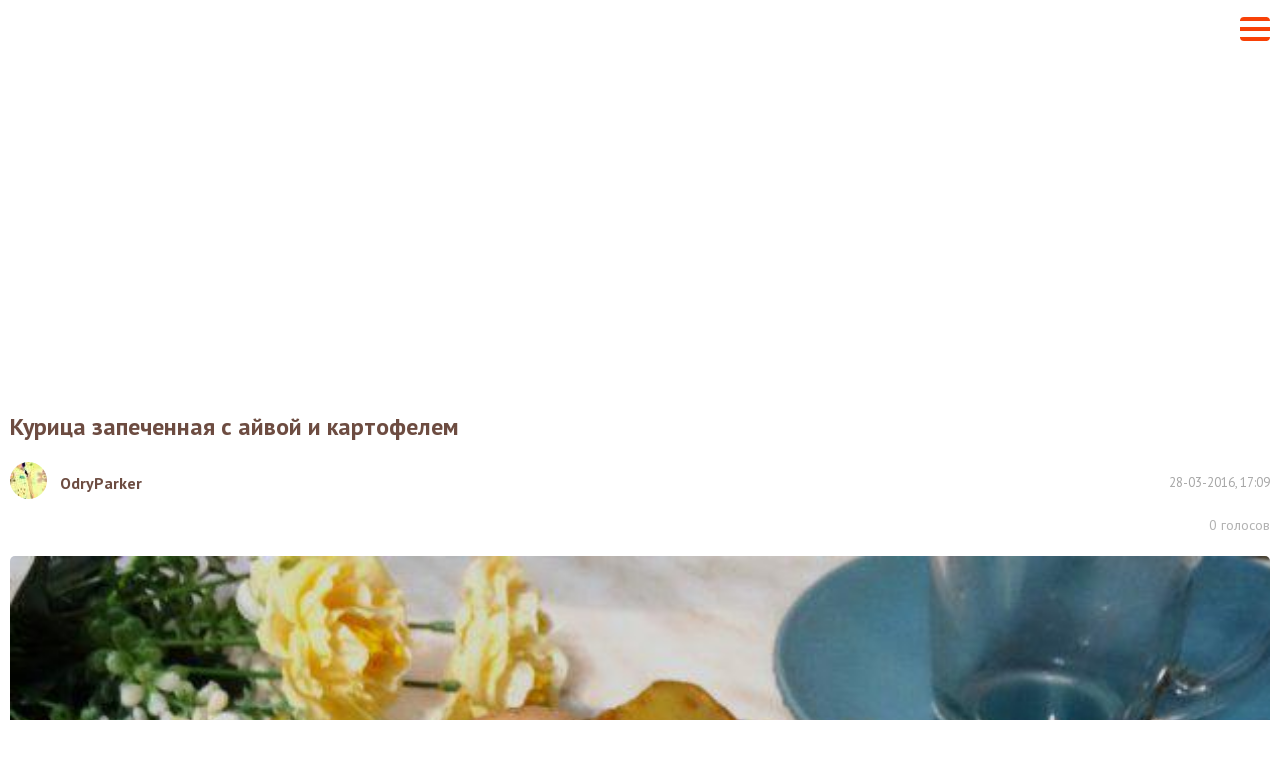

--- FILE ---
content_type: text/html; charset=utf-8
request_url: https://vpuzo.com/recepty-vtoryh-blyud/blyuda-iz-kuricy/kurica-zapechennaya/35495-kurica-zapechennaya-s-ayvoy-i-kartofelem.amp.html
body_size: 11211
content:
<!doctype html>
<html amp lang="ru">

<head>
    <meta charset="utf-8">
    <script async src="https://cdn.ampproject.org/v0.js"></script>
    <script async custom-element="amp-sidebar" src="https://cdn.ampproject.org/v0/amp-sidebar-0.1.js"></script>
    <script async custom-element="amp-carousel" src="https://cdn.ampproject.org/v0/amp-carousel-0.1.js"></script>
    <script async custom-element="amp-social-share" src="https://cdn.ampproject.org/v0/amp-social-share-0.1.js"></script>
    <script async custom-element="amp-ad" src="https://cdn.ampproject.org/v0/amp-ad-0.1.js"></script>
    <script async custom-element="amp-analytics" src="https://cdn.ampproject.org/v0/amp-analytics-0.1.js"></script>
    <meta name="viewport" content="width=device-width,minimum-scale=1,initial-scale=1">
    <style amp-boilerplate>
        body

        {-webkit-animation:-amp-start 8s steps(1,end) 0s 1 normal both;-moz-animation:-amp-start 8s steps(1,end) 0s 1 normal both;-ms-animation:-amp-start 8s steps(1,end) 0s 1 normal both;animation:-amp-start 8s steps(1,end) 0s 1 normal both}
        @-webkit-keyframes -amp-start

        {from{visibility:hidden}to{visibility:visible}}
        @-moz-keyframes -amp-start

        {from{visibility:hidden}to{visibility:visible}}
        @-ms-keyframes -amp-start

        {from{visibility:hidden}to{visibility:visible}}
        @-o-keyframes -amp-start

        {from{visibility:hidden}to{visibility:visible}}
        @keyframes -amp-start

        {from{visibility:hidden}to{visibility:visible}}
    </style>
    <noscript>
        <style amp-boilerplate>
            body

            {-webkit-animation:none;-moz-animation:none;-ms-animation:none;animation:none}
        </style>
    </noscript>
    <meta http-equiv="Content-Type" content="text/html; charset=utf-8" />
<title>Курица запеченная с айвой и картофелем - рецепты с фото на vpuzo.com</title>
<meta name="description" content="Запеченная курица целиком - всегда вкусный обед или ужин. Чтобы не терять времени на приготовление гарнира, можно добавить к курице картофель и запекать все вместе. А чтобы вкус блюда получи" />
<link rel="search" type="application/opensearchdescription+xml" href="https://vpuzo.com/engine/opensearch.php" title="Рецепты блюд с пошаговыми фото. Кулинарные рецепты — Vpuzo.com" />
<link rel="alternate" type="application/rss+xml" title="Рецепты блюд с пошаговыми фото. Кулинарные рецепты — Vpuzo.com" href="https://vpuzo.com/rss.xml" />
<link rel="canonical" href="https://vpuzo.com/recepty-vtoryh-blyud/blyuda-iz-kuricy/kurica-zapechennaya/35495-kurica-zapechennaya-s-ayvoy-i-kartofelem.html">
    <link rel="apple-touch-icon" sizes="57x57" href="/templates/vpuzo_resp/favicon/apple-icon-57x57.png">
    <link rel="apple-touch-icon" sizes="60x60" href="/templates/vpuzo_resp/favicon/apple-icon-60x60.png">
    <link rel="apple-touch-icon" sizes="72x72" href="/templates/vpuzo_resp/favicon/apple-icon-72x72.png">
    <link rel="apple-touch-icon" sizes="76x76" href="/templates/vpuzo_resp/favicon/apple-icon-76x76.png">
    <link rel="apple-touch-icon" sizes="114x114" href="/templates/vpuzo_resp/favicon/apple-icon-114x114.png">
    <link rel="apple-touch-icon" sizes="120x120" href="/templates/vpuzo_resp/favicon/apple-icon-120x120.png">
    <link rel="apple-touch-icon" sizes="144x144" href="/templates/vpuzo_resp/favicon/apple-icon-144x144.png">
    <link rel="apple-touch-icon" sizes="152x152" href="/templates/vpuzo_resp/favicon/apple-icon-152x152.png">
    <link rel="apple-touch-icon" sizes="180x180" href="/templates/vpuzo_resp/favicon/apple-icon-180x180.png">
    <link rel="icon" type="image/png" sizes="192x192" href="/templates/vpuzo_resp/favicon/android-icon-192x192.png">
    <link rel="icon" type="image/png" sizes="32x32" href="/templates/vpuzo_resp/favicon/favicon-32x32.png">
    <link rel="icon" type="image/png" sizes="96x96" href="/templates/vpuzo_resp/favicon/favicon-96x96.png">
    <link rel="icon" type="image/png" sizes="16x16" href="/templates/vpuzo_resp/favicon/favicon-16x16.png">
    <link rel="manifest" href="/templates/vpuzo_resp/favicon/manifest.json">
    <meta name="msapplication-TileColor" content="#ffffff">
    <meta name="msapplication-TileImage" content="favicon/ms-icon-144x144.png">
    <meta name="theme-color" content="#ffffff">

    <style amp-custom>
        body {
            font-size: 16px;
            line-height: 22px;
            min-width: 320px;
            font-family: 'PT Sans', 'Arial', 'Helvetica', 'Nimbus Sans L', sans-serif;
            color: #424242;
            padding-top: 57px;
            background: #FFF;
        }

        img {
            border: 0;
            max-width: 100%;
        }

        form,
        fieldset {
            margin: 0;
            padding: 0;
            border: 0 none;
        }

        a {
            outline: 0;
            color: #424242;
            text-decoration: none;
        }

        p {
            margin: 0 0 18px 0;
        }

        h1 {
            font-size: 24px;
            line-height: 30px;
            margin: 0 0 20px 0;
            font-weight: bold;
            color: #6D4C41;
        }

        .center {
            text-align: center;
        }

        .block {
            margin-bottom: 30px;
        }

        .block:last-child {
            margin-bottom: 0;
        }

        header {
            padding: 10px;
            position: fixed;
            width: 100%;
            left: 0;
            top: 0;
            z-index: 200;
            background: #FFF;
            height: 57px;
            -webkit-box-sizing: border-box;
            -moz-box-sizing: border-box;
            box-sizing: border-box;
            display: -webkit-box;
            display: -webkit-flex;
            display: -moz-box;
            display: -ms-flexbox;
            display: flex;
            -webkit-box-align: center;
            -webkit-align-items: center;
            -moz-box-align: center;
            -ms-flex-align: center;
            align-items: center;
            -webkit-box-pack: justify;
            -webkit-justify-content: space-between;
            -moz-box-pack: justify;
            -ms-flex-pack: justify;
            justify-content: space-between;
        }

        .hamburger {
            -webkit-box-flex: 0;
            -webkit-flex: 0 0 auto;
            -moz-box-flex: 0;
            -ms-flex: 0 0 auto;
            flex: 0 0 auto;
            width: 30px;
            height: 4px;
            background: #F84107;
            margin: 0;
            padding: 0;
            outline: 0;
            cursor: pointer;
            border: 0;
            -webkit-border-radius: 0;
            -webkit-appearance: none;
            display: block;
            position: relative;
        }

        .hamburger:after {
            border-bottom: 4px solid #F84107;
            bottom: -10px;
            -webkit-border-radius: 0 0 4px 4px;
            -moz-border-radius: 0 0 4px 4px;
            border-radius: 0 0 4px 4px;
        }

        .hamburger:before {
            border-top: 4px solid #F84107;
            top: -10px;
            -webkit-border-radius: 4px 4px 0 0;
            -moz-border-radius: 4px 4px 0 0;
            border-radius: 4px 4px 0 0;
        }

        .hamburger:after,
        .hamburger:before {
            height: 6px;
            position: absolute;
            left: 0;
            width: 30px;
            content: '';
        }

        amp-sidebar {
            width: 100%;
            background: #FFF;
            max-width: none;
            -webkit-box-sizing: border-box;
            -moz-box-sizing: border-box;
            box-sizing: border-box;
            padding-top: 57px;
            position: relative;
        }

        footer + div {
            display: none;
        }

        .sidebar-logo {
            position: absolute;
            left: 10px;
            top: 10px;
        }

        .sidebar {
            margin: 0;
            padding: 0;
            list-style-type: none;
        }

        .sidebar > li {
            border-top: 1px solid #EEEEEE;
            font-size: 16px;
            line-height: 30px;
        }

        .sidebar a {
            color: #784b3e;
            font-weight: bold;
            display: block;
            padding: 10px;
        }

        .close-sidebar {
            position: absolute;
            right: 10px;
            top: 14px;
            width: 30px;
            height: 30px;
            background: none;
            margin: 0;
            padding: 0;
            outline: 0;
            cursor: pointer;
            border: 0;
            -webkit-border-radius: 0;
            -webkit-appearance: none;
        }

        .close-sidebar:after {
            border-bottom: 4px solid #F84107;
            bottom: -10px;
            -webkit-transform: rotate(45deg) translateX(-16px) translateY(-16px);
            -moz-transform: rotate(45deg) translateX(-16px) translateY(-16px);
            -ms-transform: rotate(45deg) translateX(-16px) translateY(-16px);
            -o-transform: rotate(45deg) translateX(-16px) translateY(-16px);
            transform: rotate(45deg) translateX(-16px) translateY(-16px);
        }

        .close-sidebar:before {
            border-top: 4px solid #F84107;
            top: -10px;
            -webkit-transform: rotate(-45deg) translateX(-16px) translateY(16px);
            -moz-transform: rotate(-45deg) translateX(-16px) translateY(16px);
            -ms-transform: rotate(-45deg) translateX(-16px) translateY(16px);
            -o-transform: rotate(-45deg) translateX(-16px) translateY(16px);
            transform: rotate(-45deg) translateX(-16px) translateY(16px);
        }

        .close-sidebar:after,
        .close-sidebar:before {
            position: absolute;
            left: 0;
            width: 34px;
            height: 6px;
            content: '';
        }

        .content {
            padding: 0 10px 20px 10px;
        }

        .recipe-publication {
            display: -webkit-box;
            display: -webkit-flex;
            display: -moz-box;
            display: -ms-flexbox;
            display: flex;
            -webkit-box-pack: justify;
            -webkit-justify-content: space-between;
            -moz-box-pack: justify;
            -ms-flex-pack: justify;
            justify-content: space-between;
            -webkit-box-align: center;
            -webkit-align-items: center;
            -moz-box-align: center;
            -ms-flex-align: center;
            align-items: center;
            margin-bottom: 10px;
        }

        .recipe-author {
            display: -webkit-box;
            display: -webkit-flex;
            display: -moz-box;
            display: -ms-flexbox;
            display: flex;
            -webkit-box-align: center;
            -webkit-align-items: center;
            -moz-box-align: center;
            -ms-flex-align: center;
            align-items: center;
            -webkit-box-flex: 0;
            -webkit-flex: 0 1 auto;
            -moz-box-flex: 0;
            -ms-flex: 0 1 auto;
            flex: 0 1 auto;
            margin-right: 20px;
        }

        .recipe-author-image {
            display: block;
            margin-right: 13px;
            -webkit-box-flex: 0;
            -webkit-flex: 0 0 auto;
            -moz-box-flex: 0;
            -ms-flex: 0 0 auto;
            flex: 0 0 auto;
        }

        .recipe-author-image img {
            -webkit-border-radius: 50%;
            -moz-border-radius: 50%;
            border-radius: 50%;
            display: block;
        }

        .recipe-author-name {
            -webkit-box-flex: 0;
            -webkit-flex: 0 1 auto;
            -moz-box-flex: 0;
            -ms-flex: 0 1 auto;
            flex: 0 1 auto;
            font-size: 16px;
            line-height: 20px;
            color: #6D4C41;
            font-weight: bold;
            text-decoration: none;
        }

        .recipe-date {
            color: #a6a6a6;
            font-size: 13px;
            -webkit-box-flex: 0;
            -webkit-flex: 0 0 auto;
            -moz-box-flex: 0;
            -ms-flex: 0 0 auto;
            flex: 0 0 auto;
        }

        .recipe-rating {
            display: -webkit-box;
            display: -webkit-flex;
            display: -moz-box;
            display: -ms-flexbox;
            display: flex;
            -webkit-box-align: center;
            -webkit-align-items: center;
            -moz-box-align: center;
            -ms-flex-align: center;
            align-items: center;
            -webkit-box-pack: justify;
            -webkit-justify-content: space-between;
            -moz-box-pack: justify;
            -ms-flex-pack: justify;
            justify-content: space-between;
            margin-bottom: 20px;
        }

        .rating-box {
            height: 19px;
            -webkit-box-flex: 0;
            -webkit-flex: 0 0 auto;
            -moz-box-flex: 0;
            -ms-flex: 0 0 auto;
            flex: 0 0 auto;
            display: -webkit-box;
            display: -webkit-flex;
            display: -moz-box;
            display: -ms-flexbox;
            display: flex;
            -webkit-box-align: center;
            -webkit-align-items: center;
            -moz-box-align: center;
            -ms-flex-align: center;
            align-items: center;
        }

        .rating-box > span {
            margin-right: 12px;
            font-weight: bold;
            display: block;
            -webkit-box-flex: 0;
            -webkit-flex: 0 0 auto;
            -moz-box-flex: 0;
            -ms-flex: 0 0 auto;
            flex: 0 0 auto;
            color: #c7aa9f;
            font-size: 16px;
        }

        .rating {
            height: 19px;
            -webkit-box-flex: 0;
            -webkit-flex: 0 0 111px;
            -moz-box-flex: 0;
            -ms-flex: 0 0 111px;
            flex: 0 0 111px;
            max-width: 111px;
            position: relative;
        }

        .rating ul {
            margin: 0;
            padding: 0;
            list-style-type: none;
            position: relative;
            display: -webkit-box;
            display: -webkit-flex;
            display: -moz-box;
            display: -ms-flexbox;
            display: flex;
        }

        .rating ul li {
            background: url('/templates/vpuzo_resp/img/star-inactive.svg') no-repeat;
            width: 19px;
            height: 19px;
            -moz-background-size: 100% 100%;
            -o-background-size: 100% 100%;
            background-size: 100% 100%;
            -webkit-box-flex: 0;
            -webkit-flex: 0 0 19px;
            -moz-box-flex: 0;
            -ms-flex: 0 0 19px;
            flex: 0 0 19px;
            max-width: 19px;
            margin-left: 4px;
        }

        .rating ul li:first-child {
            margin: 0;
        }

        .rating-value {
            height: 19px;
            overflow: hidden;
            position: absolute;
            left: 0;
            top: 0;
            z-index: 10;
        }

        .rating-value ul li {
            background: url('/templates/vpuzo_resp/img/star.svg') no-repeat;
            -moz-background-size: 100% 100%;
            -o-background-size: 100% 100%;
            background-size: 100% 100%;
        }

        .recipe-rating-votes {
            color: #b2b2b2;
            font-size: 14px;
            -webkit-box-flex: 0;
            -webkit-flex: 0 0 auto;
            -moz-box-flex: 0;
            -ms-flex: 0 0 auto;
            flex: 0 0 auto;
            padding-left: 20px;
            position: relative;
        }

        .recipe-rating-votes:before {
            position: absolute;
            left: 0;
            top: 50%;
            margin-top: -7px;
            width: 14px;
            height: 14px;
            content: '';
            background: url('/templates/vpuzo_resp/img/votes.svg') no-repeat;
            -moz-background-size: 100% 100%;
            -o-background-size: 100% 100%;
            background-size: 100% 100%;
        }

        .recipe-main-image {
            display: block;
            -webkit-border-radius: 5px;
            -moz-border-radius: 5px;
            border-radius: 5px;
            margin-bottom: 20px;
        }

        .recipe-main-text {
            margin-bottom: 20px;
        }

        .recipe-info {
            margin: 0 0 20px 0;
            padding: 0;
            list-style-type: none;
        }

        .recipe-info li {
            font-size: 14px;
            line-height: 24px;
            color: #C7AA9F;
        }

        .recipe-info li + li {
            margin-top: 5px;
        }

        .recipe-info li a {
            font-weight: bold;
            color: #6D4C41;
        }

        .recipe-info li span {
            color: #C7AA9F;
            margin-right: 10px;
        }

        .recipe-ingredients-header {
            font-size: 14px;
            color: #A6A6A6;
            line-height: 40px;
            margin-bottom: 20px;
        }

        .recipe-ingredients-header span {
            font-size: 24px;
            color: #D84315;
            font-weight: bold;
            margin-right: 15px;
            position: relative;
            top: 1px;
        }

        .recipe-ingredients {
            margin: 0 0 20px 0;
            padding: 0;
            list-style-type: none;
        }

        .recipe-ingredients li {
            padding: 6px;
            display: -webkit-box;
            display: -webkit-flex;
            display: -moz-box;
            display: -ms-flexbox;
            display: flex;
            -webkit-box-align: center;
            -webkit-align-items: center;
            -moz-box-align: center;
            -ms-flex-align: center;
            align-items: center;
            font-size: 14px;
        }

        .recipe-ingredients li:after {
            display: block;
            content: '';
            -webkit-box-flex: 1;
            -webkit-flex: 1 1 auto;
            -moz-box-flex: 1;
            -ms-flex: 1 1 auto;
            flex: 1 1 auto;
            -webkit-box-ordinal-group: 3;
            -webkit-order: 2;
            -moz-box-ordinal-group: 3;
            -ms-flex-order: 2;
            order: 2;
        }

        .recipe-ingredients li:nth-child(odd) {
            background: #F7F2EC;
        }

        .recipe-ingredients li span {
            -webkit-box-flex: 0;
            -webkit-flex: 0 0 auto;
            -moz-box-flex: 0;
            -ms-flex: 0 0 auto;
            flex: 0 0 auto;
            display: block;
            -webkit-box-ordinal-group: 2;
            -webkit-order: 1;
            -moz-box-ordinal-group: 2;
            -ms-flex-order: 1;
            order: 1;
        }

        .recipe-ingredients li span + span {
            color: #A74315;
            -webkit-box-ordinal-group: 4;
            -webkit-order: 3;
            -moz-box-ordinal-group: 4;
            -ms-flex-order: 3;
            order: 3;
        }

        .ingredient-buy {
            -webkit-box-flex: 0;
            -webkit-flex: 0 0 auto;
            -moz-box-flex: 0;
            -ms-flex: 0 0 auto;
            flex: 0 0 auto;
            -webkit-box-ordinal-group: 5;
            -webkit-order: 4;
            -moz-box-ordinal-group: 5;
            -ms-flex-order: 4;
            order: 4;
            height: 27px;
            -webkit-box-sizing: border-box;
            -moz-box-sizing: border-box;
            box-sizing: border-box;
            border: 1px solid #FF9477;
            -webkit-border-radius: 5px;
            -moz-border-radius: 5px;
            border-radius: 5px;
            font-size: 12px;
            line-height: 25px;
            background: #FFF;
            padding: 0 9px 0 28px;
            position: relative;
            margin-left: 20px;
            font-weight: bold;
            display: block;
            text-decoration: none;
            color: #424242;
        }

        .ingredient-buy:before {
            width: 16px;
            height: 14px;
            position: absolute;
            left: 6px;
            top: 6px;
            content: '';
            background: url('/templates/vpuzo_resp/img/cart.svg') no-repeat;
            -moz-background-size: 100% 100%;
            -o-background-size: 100% 100%;
            background-size: 100% 100%;
        }

        .recipe-steps-header {
            font-size: 14px;
            color: #A6A6A6;
            font-size: 24px;
            line-height: 40px;
            font-weight: bold;
            margin-bottom: 20px;
        }

        .recipe-steps-header span {
            color: #D84315;
            margin-right: 15px;
        }

        .recipe-step {
            border: 1px solid #EEEEEE;
            -webkit-border-radius: 5px;
            -moz-border-radius: 5px;
            border-radius: 5px;
            padding: 12px 9px 9px 9px;
        }

        .recipe-step + .recipe-step {
            margin-top: 15px;
        }

        .recipe-step img {
            display: block;
        }

        .recipe-step-header {
            margin-bottom: 5px;
            font-size: 24px;
            color: #784b3e;
            line-height: 32px;
            font-weight: bold;
        }

        .recipe-step-text {
            margin-bottom: 20px;
        }

        footer {
            background: #794B3E;
            padding: 30px 10px;
            color: #BEA5A1;
            font-size: 12px;
            line-height: 16px;
            text-align: center;
        }

        .footer-nav ul {
            margin: 0;
            padding: 0;
            list-style-type: none;
            display: -webkit-box;
            display: -webkit-flex;
            display: -moz-box;
            display: -ms-flexbox;
            display: flex;
            -webkit-box-pack: center;
            -webkit-justify-content: center;
            -moz-box-pack: center;
            -ms-flex-pack: center;
            justify-content: center;
        }

        .footer-nav ul li {
            -webkit-box-flex: 0;
            -webkit-flex: 0 0 auto;
            -moz-box-flex: 0;
            -ms-flex: 0 0 auto;
            flex: 0 0 auto;
            margin: 0 12px;
        }

        .footer-nav ul li a {
            color: #E1DCD6;
            text-decoration: none;
        }

        .footer-slogan {
            margin-bottom: 20px;
        }

        .recipe-share {
            text-align: center;
            margin: 30px 0;
            border-bottom: 1px solid #F4F0E7;
            padding-bottom: 20px;
        }

        .recipe-share > span {
            margin-bottom: 10px;
            font-size: 16px;
            line-height: 24px;
            display: block;
        }

        .recipe-share > ul {
            margin: -5px;
            display: -webkit-box;
            display: -webkit-flex;
            display: -moz-box;
            display: -ms-flexbox;
            display: flex;
            -webkit-box-align: center;
            -webkit-align-items: center;
            -moz-box-align: center;
            -ms-flex-align: center;
            align-items: center;
            -webkit-box-pack: center;
            -webkit-justify-content: center;
            -moz-box-pack: center;
            -ms-flex-pack: center;
            justify-content: center;
            margin: 0;
            padding: 0;
            list-style-type: none;
        }

        .recipe-share > ul > li {
            -webkit-box-flex: 0;
            -webkit-flex: 0 0 auto;
            -moz-box-flex: 0;
            -ms-flex: 0 0 auto;
            flex: 0 0 auto;
        }

        amp-social-share {
            width: 150px;
            font-size: 14px;
            height: 40px;
            -webkit-border-radius: 20px;
            -moz-border-radius: 20px;
            border-radius: 20px;
            -webkit-box-sizing: border-box;
            -moz-box-sizing: border-box;
            box-sizing: border-box;
            display: block;
            padding: 0 7px 0 32px;
            color: #FFFFFF;
            font-weight: bold;
            line-height: 40px;
            position: relative;
            outline: 0;
            margin: 5px;
        }

        amp-social-share:before {
            width: 26px;
            height: 26px;
            content: '';
            -webkit-border-radius: 50%;
            -moz-border-radius: 50%;
            border-radius: 50%;
            position: absolute;
            left: 7px;
            top: 50%;
            margin-top: -13px;
        }

        amp-social-share[type="facebook"] {
            background: #3E5C9A;
        }

        amp-social-share[type="facebook"]:before {
            background-color: #FFF;
            background-image: url("data:image/svg+xml;charset=UTF-8,%3Csvg%20xmlns%3D%22http%3A%2F%2Fwww.w3.org%2F2000%2Fsvg%22%20viewBox%3D%220%200%209.65%2020%22%3E%3Cpath%20fill%3D%22%233E5C9A%22%20d%3D%22M0%206.61h2.07v-2a5.37%205.37%200%200%201%20.67-3.1A3.68%203.68%200%200%201%205.94%200a13%2013%200%200%201%203.71.37l-.52%203.07a7%207%200%200%200-1.67-.25c-.8%200-1.52.29-1.52%201.09v2.33h3.3l-.24%203H5.94V20H2.07V9.61H0z%22%20%2F%3E%3C%2Fsvg%3E");
            background-repeat: no-repeat;
            -moz-background-size: 100% 100%;
            -o-background-size: 100% 100%;
            background-size: 100% 100%;
            background-position: center center;
            -moz-background-size: 7px 12px;
            -o-background-size: 7px 12px;
            background-size: 7px 12px;
        }

        amp-social-share[type="gplus"] {
            background: #FD4D3E;
        }

        amp-social-share[type="gplus"]:before {
            background-color: #FFF;
            background-image: url("data:image/svg+xml;charset=UTF-8,%3Csvg%20xmlns%3D%22http%3A%2F%2Fwww.w3.org%2F2000%2Fsvg%22%20viewBox%3D%220%200%20318%20202%22%3E%3Cpath%20fill%3D%22%23FD4D3E%22%20d%3D%22M101%2081v40s38.8-.05%2054.6-.05C147%20146.88%20133.74%20161%20101%20161c-33.14%200-59-26.86-59-60s25.86-60%2059-60c17.52%200%2028.84%206.16%2039.21%2014.74%208.31-8.31%207.61-9.49%2028.75-29.45A101%20101%200%201%200%20101%20202c83.38%200%20103.76-72.6%2097-121zm182%202V48h-25v35h-36v25h36v36h25v-36h35V83z%22%2F%3E%3C%2Fsvg%3E");
            background-repeat: no-repeat;
            -moz-background-size: 100% 100%;
            -o-background-size: 100% 100%;
            background-size: 100% 100%;
            background-position: center center;
            -moz-background-size: 17px 11px;
            -o-background-size: 17px 11px;
            background-size: 17px 11px;
        }

        amp-social-share[type="od"] {
            background: #F58220;
        }

        amp-social-share[type="od"]:before {
            background-color: #FFF;
            background-image: url("data:image/svg+xml;charset=UTF-8,%3Csvg%20xmlns%3D%22http%3A%2F%2Fwww.w3.org%2F2000%2Fsvg%22%20viewBox%3D%220%200%208.23%2014.82%22%3E%3Cpath%20fill%3D%22%23F58220%22%20d%3D%22M4.12%207.65a3.75%203.75%200%200%200%203.66-3.83A3.75%203.75%200%200%200%204.12%200%203.75%203.75%200%200%200%20.45%203.82a3.75%203.75%200%200%200%203.67%203.83zm0-5.41a1.55%201.55%200%200%201%201.51%201.58%201.55%201.55%200%200%201-1.51%201.59A1.55%201.55%200%200%201%202.6%203.82a1.56%201.56%200%200%201%201.52-1.58z%22%2F%3E%3Cpath%20fill%3D%22%23F58220%22%20d%3D%22M5.6%2010.77a6.71%206.71%200%200%200%202.13-.92%201.15%201.15%200%200%200%20.34-1.55%201%201%200%200%200-1.48-.35%204.5%204.5%200%200%201-4.94%200%201%201%200%200%200-1.48.35A1.15%201.15%200%200%200%20.5%209.85a6.71%206.71%200%200%200%202.13.92l-2%202.14a1.15%201.15%200%200%200%200%201.58%201%201%200%200%200%201.52%200l2-2.1%202%202.1a1%201%200%200%200%201.52%200%201.15%201.15%200%200%200%200-1.58z%22%2F%3E%3C%2Fsvg%3E");
            background-repeat: no-repeat;
            -moz-background-size: 100% 100%;
            -o-background-size: 100% 100%;
            background-size: 100% 100%;
            background-position: center center;
            -moz-background-size: 7px 12px;
            -o-background-size: 7px 12px;
            background-size: 7px 12px;
        }

        amp-social-share[type="vk"] {
            background: #5082B9;
        }

        amp-social-share[type="vk"]:before {
            background-color: #FFF;
            background-image: url("data:image/svg+xml;charset=UTF-8,%3Csvg%20xmlns%3D%22http%3A%2F%2Fwww.w3.org%2F2000%2Fsvg%22%20viewBox%3D%220%200%2021.17%2011.76%22%3E%3Cpath%20fill%3D%22%235082B9%22%20d%3D%22M21.05%2010.62l-.05-.13a10.77%2010.77%200%200%200-2.11-2.37q-.71-.65-.89-.88a.81.81%200%200%201-.15-.87%208.09%208.09%200%200%201%201-1.41l.63-.96q1.91-2.46%201.66-3.15l-.07-.11a.65.65%200%200%200-.34-.18%201.76%201.76%200%200%200-.71%200h-3.17a.42.42%200%200%200-.22%200h-.19a.47.47%200%200%200-.12.11.73.73%200%200%200-.11.19A17.35%2017.35%200%200%201%2015%203.37q-.41.67-.75%201.15a5.62%205.62%200%200%201-.57.72%203.93%203.93%200%200%201-.42.37c-.13.09-.22.13-.29.12h-.19a.71.71%200%200%201-.25-.26%201.15%201.15%200%200%201-.14-.47v-.43-.52-.45-.89-.76-.59a2.42%202.42%200%200%200%200-.49%201.63%201.63%200%200%200-.12-.34.58.58%200%200%200-.27-.24%201.28%201.28%200%200%200-.37-.15A7.58%207.58%200%200%200%2010.18%200a7.42%207.42%200%200%200-2.63.26%201.47%201.47%200%200%200-.42.32q-.2.24-.06.26A1.37%201.37%200%200%201%208%201.3l.07.13a2%202%200%200%201%20.15.49%204.84%204.84%200%200%201%20.1.78A8.08%208.08%200%200%201%208.33%204q-.05.56-.1.87a1.7%201.7%200%200%201-.15.5%202%202%200%200%201-.13.24l-.05.05a.84.84%200%200%201-.3.05.71.71%200%200%201-.37-.15%202.62%202.62%200%200%201-.46-.41%205.51%205.51%200%200%201-.54-.73q-.3-.42-.62-1.07L5.43%203q-.17-.3-.45-.87t-.51-1.08a.71.71%200%200%200-.26-.34h-.05L4%20.59a1.2%201.2%200%200%200-.27-.07h-3a.78.78%200%200%200-.63.2L0%20.81A.34.34%200%200%200%200%201a.83.83%200%200%200%20.07.29q.66%201.49%201.43%202.9t1.35%202.26q.58.86%201.15%201.62t.79%201l.3.32.28.26a6.43%206.43%200%200%200%20.78.62A13.27%2013.27%200%200%200%207.3%2011a6.26%206.26%200%200%200%201.45.57%205.12%205.12%200%200%200%201.61.18h1.27a.89.89%200%200%200%20.58-.24v-.05a.7.7%200%200%200%20.08-.2%201.07%201.07%200%200%200%200-.3%203.47%203.47%200%200%201%20.07-.83%202.14%202.14%200%200%201%20.19-.56%201.35%201.35%200%200%201%20.24-.32.93.93%200%200%201%20.19-.16h.09a.72.72%200%200%201%20.62.17%203.65%203.65%200%200%201%20.67.62q.31.37.75.83a5.22%205.22%200%200%200%20.77.69l.22.13a2.7%202.7%200%200%200%20.57.24%201.26%201.26%200%200%200%20.62.05h2.82a1.31%201.31%200%200%200%20.65-.13.54.54%200%200%200%20.28-.29.81.81%200%200%200%200-.37%201.36%201.36%200%200%200-.08-.28zm0%200%22%20data-name%3D%22%D0%A1%D0%BB%D0%BE%D0%B9%202%22%2F%3E%3C%2Fsvg%3E");
            background-repeat: no-repeat;
            -moz-background-size: 100% 100%;
            -o-background-size: 100% 100%;
            background-size: 100% 100%;
            background-position: center center;
            -moz-background-size: 22px 12px;
            -o-background-size: 22px 12px;
            background-size: 22px 12px;
        }

        .related {
            margin-bottom: 30px;
        }

        .related-header {
            font-size: 24px;
            line-height: 30px;
            margin-bottom: 20px;
            color: #784b3e;
            display: block;
            font-weight: bold;
        }

        .catalog-box {
            border: 1px solid #EEEEEE;
            -webkit-border-radius: 5px;
            -moz-border-radius: 5px;
            border-radius: 5px;
            width: 300px;
            -webkit-box-sizing: border-box;
            -moz-box-sizing: border-box;
            box-sizing: border-box;
            margin: 0 auto;
        }

        .catalog-box .catalog-author {
            display: -webkit-box;
            display: -webkit-flex;
            display: -moz-box;
            display: -ms-flexbox;
            display: flex;
            -webkit-box-align: center;
            -webkit-align-items: center;
            -moz-box-align: center;
            -ms-flex-align: center;
            align-items: center;
            padding: 9px 0;
            border-top: 1px solid #EEEEEE;
            margin: 10px 10px 0 10px;
            line-height: 20px;
        }

        .catalog-box .catalog-author .catalog-author-image {
            -webkit-box-flex: 0;
            -webkit-flex: 0 0 auto;
            -moz-box-flex: 0;
            -ms-flex: 0 0 auto;
            flex: 0 0 auto;
            margin-right: 10px;
        }

        .catalog-box .catalog-author .catalog-author-image img {
            height: 30px;
            width: 30px;
            -webkit-border-radius: 50%;
            -moz-border-radius: 50%;
            border-radius: 50%;
            display: block;
        }

        .catalog-box .catalog-author .catalog-author-name {
            -webkit-box-flex: 1;
            -webkit-flex: 1 1 auto;
            -moz-box-flex: 1;
            -ms-flex: 1 1 auto;
            flex: 1 1 auto;
            min-width: 0;
            display: block;
        }

        .catalog-box .catalog-recipe {
            padding: 10px 10px 0 10px;
            display: block;
            text-decoration: none;
        }

        .catalog-box .catalog-recipe .catalog-date {
            color: #A6A6A6;
            font-size: 14px;
            line-height: 18px;
            margin-top: 7px;
        }

        .catalog-box .catalog-recipe .catalog-image {
            position: relative;
            margin-bottom: 10px;
        }

        .catalog-box .catalog-recipe .catalog-image img {
            display: block;
            width: 100%;
            -webkit-border-radius: 3px;
            -moz-border-radius: 3px;
            border-radius: 3px;
        }

        .catalog-box .catalog-recipe .catalog-name {
            color: #6D4C41;
            font-weight: bold;
            font-size: 16px;
            line-height: 20px;
            margin-bottom: 12px;
            word-wrap: break-word;
            height: 40px;
            overflow: hidden;
        }

        .catalog-box .catalog-recipe .catalog-stats {
            height: 34px;
        }

        .catalog-box .catalog-recipe .catalog-stats .catalog-comments {
            float: right;
            height: 19px;
            line-height: 21px;
            font-size: 16px;
            padding-left: 18px;
            background: url('/templates/vpuzo_resp/img/comments.svg') no-repeat left center;
            -moz-background-size: 14px 14px;
            -o-background-size: 14px 14px;
            background-size: 14px 14px;
            overflow: hidden;
            color: #6D4C41;
        }

        .catalog-box .catalog-recipe .catalog-stats .rating-box {
            float: left;
        }

        .catalog-box .catalog-recipe .catalog-text {
            color: #424242;
            word-wrap: break-word;
            height: 88px;
            overflow: hidden;
        }

        .amp-carousel-button-prev {
            left: 0;
        }

        .amp-carousel-button-next {
            right: 0;
        }

        .comment {
            margin: 30px 0;
        }

        .comment-header {
            font-size: 24px;
            line-height: 30px;
            margin-bottom: 20px;
            color: #784b3e;
            display: block;
            font-weight: bold;
        }

        .comment-list .comment-list-item {
            padding-top: 20px;
            margin-top: 13px;
            border-top: 1px dotted #CBCBCB;
        }

        .comment-list .comment-author {
            width: 100px;
            margin-right: 10px;
            float: left;
            text-align: center;
            font-size: 13px;
            position: relative;
        }

        .comment-list .comment-author.offline:after {
            background: #c63710;
            background: -webkit-linear-gradient(top, #c63710 0%, #bc2710 100%);
            background: -webkit-gradient(linear, left top, left bottom, from(#c63710), to(#bc2710));
            background: -moz- oldlinear-gradient(top, #c63710 0%, #bc2710 100%);
            background: -o-linear-gradient(top, #c63710 0%, #bc2710 100%);
            background: linear-gradient(to bottom, #c63710 0%, #bc2710 100%);
        }

        .comment-list .comment-author.online:after {
            background: #81b048;
            background: -webkit-linear-gradient(top, #81b048 0%, #7aac39 100%);
            background: -webkit-gradient(linear, left top, left bottom, from(#81b048), to(#7aac39));
            background: -moz- oldlinear-gradient(top, #81b048 0%, #7aac39 100%);
            background: -o-linear-gradient(top, #81b048 0%, #7aac39 100%);
            background: linear-gradient(to bottom, #81b048 0%, #7aac39 100%);
        }

        .comment-list .comment-author:after {
            width: 8px;
            height: 8px;
            -webkit-border-radius: 50%;
            -moz-border-radius: 50%;
            border-radius: 50%;
            border: 1px solid #FFF;
            position: absolute;
            left: 50%;
            top: 46px;
            content: '';
            margin-left: -4px;
        }

        .comment-list .comment-author a {
            color: #D84315;
        }

        .comment-list .comment-author amp-img {
            margin: 0 auto 13px;
            display: block;
        }

        .comment-list .comment-author img {
            display: block;
            -webkit-border-radius: 50%;
            -moz-border-radius: 50%;
            border-radius: 50%;
            width: 50px;
            height: 50px;
        }

        .comment-list .comment-date {
            margin: 0 0 5px 0;
            font-size: 13px;
            color: #A6A6A6;
            margin-right: 20px;
            line-height: 16px;
        }

        .comment-list .comment-list {
            padding: 20px 0 5px 50px;
            position: relative;
            margin: 0;
        }

        .comment-list .comment-list:before {
            width: 23px;
            height: 36px;
            position: absolute;
            left: 13px;
            top: 15px;
            content: '';
            background: url('/templates/vpuzo_resp/img/reply-arrow.svg') no-repeat;
            -moz-background-size: 100% 100%;
            -o-background-size: 100% 100%;
            background-size: 100% 100%;
        }

        .comment-list .comment-list .comment-list-item,
        .comment-list .comment-list .comment-list-item:first-child {
            padding-top: 9px;
            margin-top: 9px;
            border-top: 1px dotted #CBCBCB;
        }

        .comment-list .comment-list .comment-author {
            height: 25px;
            width: auto;
            margin: 0 0 7px 0;
            float: none;
            text-align: left;
            line-height: 25px;
        }

        .comment-list .comment-list .comment-author:after {
            width: 7px;
            height: 7px;
            left: 9px;
            top: 21px;
            margin: 0;
        }

        .comment-list .comment-list .comment-author amp-img {
            margin: 0 10px 0 0;
            float: left;
            width: 25px;
            height: 25px;
        }

        .comment-list .comment-list .comment-author amp-img img {
            display: block;
            width: 25px;
            height: 25px;
        }

        .comment-list .comment-text {
            line-height: 20px;
            font-size: 14px;
            line-height: 18px;
            margin-bottom: 8px;
        }

        .comment-list .comment-text .answer-to {
            color: #D84315;
            font-weight: normal;
            font-size: 13px;
            margin-right: 10px;
        }

        .comments .comment-reply-preview {
            padding: 5px 22px 5px 35px;
            -webkit-border-radius: 10px;
            -moz-border-radius: 10px;
            border-radius: 10px;
            background: #F4F0E7 url('/templates/vpuzo_resp/img/reply-preview-arrow.svg') no-repeat 14px 11px;
            -moz-background-size: 12px 7px;
            -o-background-size: 12px 7px;
            background-size: 12px 7px;
            font-size: 13px;
            line-height: 20px;
            color: #6D4C41;
            display: inline-block;
            vertical-align: top;
            cursor: pointer;
            margin: 10px 0 0 80px;
        }

        .col {
            overflow: hidden;
        }

        .clearfix:before,
        .clearfix:after {
            display: table;
            line-height: 0;
            content: '';
        }

        .clearfix:after {
            clear: both;
        }

        .footer-social {
            margin: 30px 0 0 0;
            padding: 0;
            list-style-type: none;
            display: -webkit-box;
            display: -webkit-flex;
            display: -moz-box;
            display: -ms-flexbox;
            display: flex;
            -webkit-box-pack: center;
            -webkit-justify-content: center;
            -moz-box-pack: center;
            -ms-flex-pack: center;
            justify-content: center;
        }

        .footer-social > li {
            flex: 0 0 auto;
        }

        .footer-social > li + li {
            margin-left: 10px;
        }

        .footer-social > li > a {
            width: 40px;
            height: 40px;
            display: block;
            border-radius: 50%;
            transition: opacity 0.2s ease;
            position: relative;
        }

        .footer-social > li > a:before {
            position: absolute;
            left: 50%;
            top: 50%;
            content: '';
        }

        .footer-social .fb {
            background: #327DC1;
        }

        .footer-social .fb:before {
            background-image: url("data:image/svg+xml;charset=UTF-8,%3Csvg%20xmlns%3D%22http%3A%2F%2Fwww.w3.org%2F2000%2Fsvg%22%20viewBox%3D%220%200%209.65%2020%22%3E%3Cpath%20fill%3D%22%23FFF%22%20d%3D%22M0%206.61h2.07v-2a5.37%205.37%200%200%201%20.67-3.1A3.68%203.68%200%200%201%205.94%200a13%2013%200%200%201%203.71.37l-.52%203.07a7%207%200%200%200-1.67-.25c-.8%200-1.52.29-1.52%201.09v2.33h3.3l-.24%203H5.94V20H2.07V9.61H0z%22%20%2F%3E%3C%2Fsvg%3E");
            background-repeat: no-repeat;
            background-size: 100% 100%;
            width: 10px;
            height: 18px;
            margin: -9px 0 0 -5px;
        }

        .footer-social .gp {
            background: #FD4D3E;
        }

        .footer-social .gp:before {
            background-image: url("data:image/svg+xml;charset=UTF-8,%3Csvg%20xmlns%3D%22http%3A%2F%2Fwww.w3.org%2F2000%2Fsvg%22%20viewBox%3D%220%200%20318%20202%22%3E%3Cpath%20fill%3D%22%23FFF%22%20d%3D%22M101%2081v40s38.8-.05%2054.6-.05C147%20146.88%20133.74%20161%20101%20161c-33.14%200-59-26.86-59-60s25.86-60%2059-60c17.52%200%2028.84%206.16%2039.21%2014.74%208.31-8.31%207.61-9.49%2028.75-29.45A101%20101%200%201%200%20101%20202c83.38%200%20103.76-72.6%2097-121zm182%202V48h-25v35h-36v25h36v36h25v-36h35V83z%22%2F%3E%3C%2Fsvg%3E");
            background-repeat: no-repeat;
            background-size: 100% 100%;
            width: 22px;
            height: 14px;
            margin: -7px 0 0 -11px;
        }

        .footer-social .od {
            background: #F58220;
        }

        .footer-social .od:before {
            background-image: url("data:image/svg+xml;charset=UTF-8,%3Csvg%20xmlns%3D%22http%3A%2F%2Fwww.w3.org%2F2000%2Fsvg%22%20viewBox%3D%220%200%208.23%2014.82%22%3E%3Cpath%20fill%3D%22%23FFF%22%20d%3D%22M4.12%207.65a3.75%203.75%200%200%200%203.66-3.83A3.75%203.75%200%200%200%204.12%200%203.75%203.75%200%200%200%20.45%203.82a3.75%203.75%200%200%200%203.67%203.83zm0-5.41a1.55%201.55%200%200%201%201.51%201.58%201.55%201.55%200%200%201-1.51%201.59A1.55%201.55%200%200%201%202.6%203.82a1.56%201.56%200%200%201%201.52-1.58z%22%2F%3E%3Cpath%20fill%3D%22%23FFF%22%20d%3D%22M5.6%2010.77a6.71%206.71%200%200%200%202.13-.92%201.15%201.15%200%200%200%20.34-1.55%201%201%200%200%200-1.48-.35%204.5%204.5%200%200%201-4.94%200%201%201%200%200%200-1.48.35A1.15%201.15%200%200%200%20.5%209.85a6.71%206.71%200%200%200%202.13.92l-2%202.14a1.15%201.15%200%200%200%200%201.58%201%201%200%200%200%201.52%200l2-2.1%202%202.1a1%201%200%200%200%201.52%200%201.15%201.15%200%200%200%200-1.58z%22%2F%3E%3C%2Fsvg%3E");
            background-repeat: no-repeat;
            background-size: 100% 100%;
            width: 10px;
            height: 18px;
            margin: -9px 0 0 -5px;
        }

        .footer-social .vk {
            background: #5082B9;
        }

        .footer-social .vk:before {
            background-image: url("data:image/svg+xml;charset=UTF-8,%3Csvg%20xmlns%3D%22http%3A%2F%2Fwww.w3.org%2F2000%2Fsvg%22%20viewBox%3D%220%200%2021.17%2011.76%22%3E%3Cpath%20fill%3D%22%23FFF%22%20d%3D%22M21.05%2010.62l-.05-.13a10.77%2010.77%200%200%200-2.11-2.37q-.71-.65-.89-.88a.81.81%200%200%201-.15-.87%208.09%208.09%200%200%201%201-1.41l.63-.96q1.91-2.46%201.66-3.15l-.07-.11a.65.65%200%200%200-.34-.18%201.76%201.76%200%200%200-.71%200h-3.17a.42.42%200%200%200-.22%200h-.19a.47.47%200%200%200-.12.11.73.73%200%200%200-.11.19A17.35%2017.35%200%200%201%2015%203.37q-.41.67-.75%201.15a5.62%205.62%200%200%201-.57.72%203.93%203.93%200%200%201-.42.37c-.13.09-.22.13-.29.12h-.19a.71.71%200%200%201-.25-.26%201.15%201.15%200%200%201-.14-.47v-.43-.52-.45-.89-.76-.59a2.42%202.42%200%200%200%200-.49%201.63%201.63%200%200%200-.12-.34.58.58%200%200%200-.27-.24%201.28%201.28%200%200%200-.37-.15A7.58%207.58%200%200%200%2010.18%200a7.42%207.42%200%200%200-2.63.26%201.47%201.47%200%200%200-.42.32q-.2.24-.06.26A1.37%201.37%200%200%201%208%201.3l.07.13a2%202%200%200%201%20.15.49%204.84%204.84%200%200%201%20.1.78A8.08%208.08%200%200%201%208.33%204q-.05.56-.1.87a1.7%201.7%200%200%201-.15.5%202%202%200%200%201-.13.24l-.05.05a.84.84%200%200%201-.3.05.71.71%200%200%201-.37-.15%202.62%202.62%200%200%201-.46-.41%205.51%205.51%200%200%201-.54-.73q-.3-.42-.62-1.07L5.43%203q-.17-.3-.45-.87t-.51-1.08a.71.71%200%200%200-.26-.34h-.05L4%20.59a1.2%201.2%200%200%200-.27-.07h-3a.78.78%200%200%200-.63.2L0%20.81A.34.34%200%200%200%200%201a.83.83%200%200%200%20.07.29q.66%201.49%201.43%202.9t1.35%202.26q.58.86%201.15%201.62t.79%201l.3.32.28.26a6.43%206.43%200%200%200%20.78.62A13.27%2013.27%200%200%200%207.3%2011a6.26%206.26%200%200%200%201.45.57%205.12%205.12%200%200%200%201.61.18h1.27a.89.89%200%200%200%20.58-.24v-.05a.7.7%200%200%200%20.08-.2%201.07%201.07%200%200%200%200-.3%203.47%203.47%200%200%201%20.07-.83%202.14%202.14%200%200%201%20.19-.56%201.35%201.35%200%200%201%20.24-.32.93.93%200%200%201%20.19-.16h.09a.72.72%200%200%201%20.62.17%203.65%203.65%200%200%201%20.67.62q.31.37.75.83a5.22%205.22%200%200%200%20.77.69l.22.13a2.7%202.7%200%200%200%20.57.24%201.26%201.26%200%200%200%20.62.05h2.82a1.31%201.31%200%200%200%20.65-.13.54.54%200%200%200%20.28-.29.81.81%200%200%200%200-.37%201.36%201.36%200%200%200-.08-.28zm0%200%22%20data-name%3D%22%D0%A1%D0%BB%D0%BE%D0%B9%202%22%2F%3E%3C%2Fsvg%3E");
            background-repeat: no-repeat;
            background-size: 100% 100%;
            width: 23px;
            height: 13px;
            margin: -6px 0 0 -11px;
        }
    </style>
    <link rel="stylesheet" href="https://fonts.googleapis.com/css?family=PT+Sans:400,700italic,400italic,700&subset=latin,cyrillic-ext">

</head>

<body>
<amp-analytics type="metrika">
    <script type="application/json">
        {
            "vars": {
                "counterId": "11613109"
            }
        }
    </script>
</amp-analytics>
<amp-analytics type="gtag" data-credentials="include">
<script type="application/json">
{
  "vars" : {
    "gtag_id": "UA-27477542-1"
  }
}
</script>
</amp-analytics>
<header>
    <a href="/">
        <amp-img src="/templates/vpuzo_resp/img/logo.svg" width="75" height="37" alt=""></amp-img>
    </a>
    <div role="button" on="tap:sidebar1.toggle" tabindex="0" class="hamburger"></div>
    <amp-sidebar id="sidebar1" layout="nodisplay" side="left">
        <a href="/" class="sidebar-logo">
            <amp-img src="/templates/vpuzo_resp/img/logo.svg" width="75" height="37" alt=""></amp-img>
        </a>
        <div role="button" aria-label="close sidebar" on="tap:sidebar1.toggle" tabindex="0" class="close-sidebar"></div>
        <ul class="sidebar">
            <li>
                <a href="/">Рецепты</a>
            </li>
            <li>
                <a href="/novosti/636-oplata-za-novosti.html">Конкурс</a>
            </li>
            <li>
                <a href="/faq.html">Помощь</a>
            </li>
            <li>
                <a href="/novosti/668-pravila.html">Правила</a>
            </li>
            <li>
                <a href="/add_recipe.html">Добавить рецепт</a>
            </li>
        </ul>
    </amp-sidebar>
</header>

<div class="content" itemscope itemtype="http://schema.org/Recipe">
    <div class="center block">
        <amp-ad width="100vw" height=320
     type="adsense"
     data-ad-client="ca-pub-6511165519500880"
     data-ad-slot="5100301792"
     data-auto-format="rspv"
     data-full-width>
  <div overflow></div>
</amp-ad>
    </div>
    <article class="recipe">
        <h1 itemprop="name">Курица запеченная с айвой и картофелем</h1>
        <div class="recipe-publication">
            <div class="recipe-author">
                <a href="https://vpuzo.com/user/OdryParker/" target="_blank" class="recipe-author-image">
                    <amp-img src="/uploads/users/37/37//uploads/fotos/foto_5669.jpeg" width="37" height="37" alt=""></amp-img>
                </a>
                <a href="https://vpuzo.com/user/OdryParker/" target="_blank" class="recipe-author-name"><span itemprop="author">OdryParker</span></a>
            </div>
            <div class="recipe-date">
                <time itemprop="datePublished">28-03-2016, 17:09</time>
            </div>
        </div>
        <div class="recipe-rating" itemprop="aggregateRating" itemscope itemtype="http://schema.org/AggregateRating">
            <div class="rating-box" data-post-rating>
            
            <div class="rating" data-rating-below="Поставить оценку можно под рецептом">
                <ul>
                    <li></li>
                    <li></li>
                    <li></li>
                    <li></li>
                    <li></li>
                </ul>
                <div class="rating-value" style="width: 0px;">
                    <ul>
                        <li></li>
                        <li></li>
                        <li></li>
                        <li></li>
                        <li></li>
                    </ul>
                </div>
            </div>
        </div><div class="recipe-rating-votes"><span><span itemprop="reviewCount">0</span> голосов</span></div>
        </div>
        <div itemprop="image" itemscope itemtype="http://schema.org/ImageObject">
            <amp-img src="/uploads/picture/800/0/2016-03/1459174187_dsc03232.jpg" class="recipe-main-image" width="800" height="600" layout="responsive"
                     alt="Курица запеченная с айвой и картофелем"></amp-img>
             <meta itemprop="url" content="/uploads/picture/800/0/2016-03/1459174187_dsc03232.jpg"></meta>
        </div>
        <div class="recipe-main-text" itemprop="description">Запеченная курица целиком - всегда вкусный обед или ужин. Чтобы не терять времени на приготовление гарнира, можно добавить к курице картофель и запекать все вместе. А чтобы вкус блюда получился интересным, можно добавить кусочки айвы.</div>
        <ul class="recipe-info">
            <li><span>Вам понадобится:</span>более 1 часа
            </li>
            <li><span>География блюда:</span><a href="/nacionalnye-kuhni/russkaya/">Русская</a>
                <meta itemprop="recipeCuisine" content="Русская"/>
            </li>
            <li><span>Основной ингредиент:</span><a href="/ingred/kurica">Курица</a></li>
            <li><span>Тип блюда:</span><a href="/po-vremeni-sutok/obed/">Обед</a>
                <meta itemprop="recipeCategory" content="Обед"/>
            </li>
        </ul>
        <div class="recipe-ingredients-header"><span>Ингредиенты</span>
            
        </div>
        <ul class="recipe-ingredients">
            <li>
	<meta itemprop="recipeIngredient" content="Курица - 1 шт.">
    <span><a href="/ingred/kurica">Курица</a></span>
    <span>1 шт.</span>
</li><li>
	<meta itemprop="recipeIngredient" content="Картофель - 0,5 кг">
    <span><a href="/ingred/kartofel">Картофель</a></span>
    <span>0,5 кг</span>
</li><li>
	<meta itemprop="recipeIngredient" content="Айва - 1 шт.">
    <span><a href="/ingred/ayva">Айва</a></span>
    <span>1 шт.</span>
</li><li>
	<meta itemprop="recipeIngredient" content="Петрушка сушеная - по вкусу">
    <span><a href="/ingred/petrushka-sushenaya">Петрушка сушеная</a></span>
    <span>по вкусу</span>
</li><li>
	<meta itemprop="recipeIngredient" content="Куркума  - по вкусу">
    <span><a href="/ingred/kurkuma">Куркума </a></span>
    <span>по вкусу</span>
</li><li>
	<meta itemprop="recipeIngredient" content="Орех мускатный - по вкусу">
    <span><a href="/ingred/oreh-muskatnyy">Орех мускатный</a></span>
    <span>по вкусу</span>
</li><li>
	<meta itemprop="recipeIngredient" content="Соль - по вкусу">
    <span><a href="/ingred/sol">Соль</a></span>
    <span>по вкусу</span>
</li>
        </ul>
        
        <div class="recipe-steps-header"><span>Приготовление</span>~более 1 часа</div>
        
        <div itemprop="recipeInstructions">
            <div id="news-id-35495" style="display:inline;"><div data-step="1" class="recipe-step">
    <div class="recipe-step-header">Шаг 1 <span>из 6</span></div>
    <div class="recipe-step-text">Курицу натираем солью, посыпаем специями и пряностями по вкусу. Я использовала куркуму, мускатный орех, петрушку.</div>
    <amp-img src="/uploads/picture/800/0//2016-03/1459174013_dsc03227.jpg" width="800" height="600" layout="responsive" alt="Фото приготовление рецепта: Курица запеченная с айвой и картофелем шаг №1"></amp-img>
</div><div data-step="2" class="recipe-step">
    <div class="recipe-step-header">Шаг 2 <span>из 6</span></div>
    <div class="recipe-step-text">Айву нарезаем крупными кусочками.</div>
    <amp-img src="/uploads/picture/800/0//2016-03/1459174051_dsc03228.jpg" width="800" height="600" layout="responsive" alt="Фото приготовление рецепта: Курица запеченная с айвой и картофелем шаг №2"></amp-img>
</div><amp-ad width="100vw" height=320
     type="adsense"
     data-ad-client="ca-pub-6511165519500880"
     data-ad-slot="5647096704"
     data-auto-format="rspv"
     data-full-width>
  <div overflow></div>
</amp-ad><div data-step="3" class="recipe-step">
    <div class="recipe-step-header">Шаг 3 <span>из 6</span></div>
    <div class="recipe-step-text">Кусочки фрукта помещаем внутрь курицы.</div>
    <amp-img src="/uploads/picture/800/0//2016-03/1459174059_dsc03229.jpg" width="800" height="600" layout="responsive" alt="Фото приготовление рецепта: Курица запеченная с айвой и картофелем шаг №3"></amp-img>
</div><div data-step="4" class="recipe-step">
    <div class="recipe-step-header">Шаг 4 <span>из 6</span></div>
    <div class="recipe-step-text">Картофель нарезаем крупными кусочками, посыпаем солью и специями по вкусу, перемешиваем.</div>
    <amp-img src="/uploads/picture/800/0//2016-03/1459173980_dsc03230.jpg" width="800" height="600" layout="responsive" alt="Фото приготовление рецепта: Курица запеченная с айвой и картофелем шаг №4"></amp-img>
</div><div data-step="5" class="recipe-step">
    <div class="recipe-step-header">Шаг 5 <span>из 6</span></div>
    <div class="recipe-step-text">Картофель с курицей отправляем в рукав для запекания. Завязываем его с обоих концов. Отправляем в духовку на 1 час (180 градусов).<br />За 10-15 минут до окончания готовки можно открыть рукав и дать курочке и картофелю зажариться.</div>
    <amp-img src="/uploads/picture/800/0//2016-03/1459173996_dsc03231.jpg" width="800" height="600" layout="responsive" alt="Фото приготовление рецепта: Курица запеченная с айвой и картофелем шаг №5"></amp-img>
</div><div data-step="6" class="recipe-step">
    <div class="recipe-step-header">Готово!</div>
    <div class="recipe-step-text">Блюдо готово. Приятного аппетита!!!</div>
    <amp-img src="/uploads/picture/800/0//2016-03/1459174029_dsc03232.jpg" width="800" height="600" layout="responsive" alt="Фото приготовление рецепта: Курица запеченная с айвой и картофелем шаг №6"></amp-img>
</div></div>
        </div>
        <div class="recipe-share">
            <span>Поделитесь этим рецептом с друзьями в социальных сетях!</span>
            <ul>
                <li>
                    <amp-social-share type="facebook"
                                      data-param-app_id="1085173824841467"
                                      data-param-text="Курица запеченная с айвой и картофелем"
                                      width="40"
                                      height="40">
                    </amp-social-share>
                </li>
                
                <li>
                    <amp-social-share type="vk"
                                      data-param-text="Курица запеченная с айвой и картофелем"
                                      data-share-endpoint="https://vk.com/share.php?url=https%3A%2F%2Fvpuzo.com%2Frecepty-vtoryh-blyud%2Fblyuda-iz-kuricy%2Fkurica-zapechennaya%2F35495-35495-kurica-zapechennaya-s-ayvoy-i-kartofelem.amp.html&title=Курица запеченная с айвой и картофелем&noparse=true"
                                      width="40"
                                      height="40">
                    </amp-social-share>
                </li>
                <li>
                    <amp-social-share type="od"
                                      data-param-text="Курица запеченная с айвой и картофелем"
                                      data-share-endpoint="https://connect.ok.ru/offer?url=https%3A%2F%2Fvpuzo.com%2Frecepty-vtoryh-blyud%2Fblyuda-iz-kuricy%2Fkurica-zapechennaya%2F35495-35495-kurica-zapechennaya-s-ayvoy-i-kartofelem.amp.html"
                                      width="40"
                                      height="40">
                    </amp-social-share>
                </li>
                
            </ul>
        </div>
    </article>
    
    
    <section class="related">
        <div class="related-header">Похожие рецепты</div>
        <amp-carousel height="494" controls layout="fixed-height" type="slides">
            <div>
    <div class="catalog-box">
        <a href="https://vpuzo.com/recepty-izdeliy-iz-testa/lapsha/35780-domashnyaya-kurinaya-lapsha.amp.html" class="catalog-recipe">
            <div class="catalog-image">
                <amp-img src="/uploads/picture/ratio/312/234/2016-04/1459863274_dsc03701---kopiya.jpg" width="312" height="234" layout="responsive"  alt="" title=""></amp-img>
            </div>
            <div class="catalog-name">Домашняя куриная лапша</div>
            <div class="catalog-stats">
                <div class="rating-box">
            <div class="rating">
                <ul>
                    <li></li>
                    <li></li>
                    <li></li>
                    <li></li>
                    <li></li>
                </ul>
                <div class="rating-value" style="width: 0px;">
                    <ul>
                        <li></li>
                        <li></li>
                        <li></li>
                        <li></li>
                        <li></li>
                    </ul>
                </div>
            </div>
            
        </div>
            </div>
            <div class="catalog-text">Давно собиралась попробовать приготовить лапшу в домашних условиях,  ...</div>
            <div class="catalog-date">05.04.2016, 16:34</div>
        </a>
        <a href="https://vpuzo.com/user/Anna93/" class="catalog-author">
            <div class="catalog-author-image">
                <amp-img src="/uploads/users/30/30/uploads/fotos/foto_6187.jpg" width="30" height="30" alt=""></amp-img>
            </div>
            <address class="catalog-author-name">Anna93</address>
        </a>
    </div>
</div><div>
    <div class="catalog-box">
        <a href="https://vpuzo.com/recepty-vtoryh-blyud/blyuda-iz-kuricy/kurica-zapechennaya/31919-kurica-pod-belym-sousom.amp.html" class="catalog-recipe">
            <div class="catalog-image">
                <amp-img src="/uploads/picture/ratio/312/234/2015-11/1448197398_img_4738.jpg" width="312" height="234" layout="responsive"  alt="" title=""></amp-img>
            </div>
            <div class="catalog-name">Курица под белым соусом</div>
            <div class="catalog-stats">
                <div class="rating-box">
            <div class="rating">
                <ul>
                    <li></li>
                    <li></li>
                    <li></li>
                    <li></li>
                    <li></li>
                </ul>
                <div class="rating-value" style="width: 0px;">
                    <ul>
                        <li></li>
                        <li></li>
                        <li></li>
                        <li></li>
                        <li></li>
                    </ul>
                </div>
            </div>
            
        </div>
            </div>
            <div class="catalog-text">Курица под белым соусом - очень вкусное блюдо. Приготовьте его для с ...</div>
            <div class="catalog-date">22.11.2015, 16:02</div>
        </a>
        <a href="https://vpuzo.com/user/lorik26/" class="catalog-author">
            <div class="catalog-author-image">
                <amp-img src="/uploads/users/30/30/templates/vpuzo_resp/images/noavatar.png" width="30" height="30" alt=""></amp-img>
            </div>
            <address class="catalog-author-name">lorik26</address>
        </a>
    </div>
</div><div>
    <div class="catalog-box">
        <a href="https://vpuzo.com/recepty-vtoryh-blyud/53695-kachchiatori-iz-kuricy-s-shampinonom-i-percem.amp.html" class="catalog-recipe">
            <div class="catalog-image">
                <amp-img src="/uploads/picture/ratio/312/234/2018-03/1522332592_020.jpg" width="312" height="234" layout="responsive"  alt="" title=""></amp-img>
            </div>
            <div class="catalog-name">Каччиатори из курицы с шампиньоном и перцем</div>
            <div class="catalog-stats">
                <div class="rating-box">
            <div class="rating">
                <ul>
                    <li></li>
                    <li></li>
                    <li></li>
                    <li></li>
                    <li></li>
                </ul>
                <div class="rating-value" style="width: 0px;">
                    <ul>
                        <li></li>
                        <li></li>
                        <li></li>
                        <li></li>
                        <li></li>
                    </ul>
                </div>
            </div>
            
        </div>
            </div>
            <div class="catalog-text">Каччиатори из курицы с шампиньоном и болгарским перцем. Это блюдо Ит ...</div>
            <div class="catalog-date">29.03.2018, 17:09</div>
        </a>
        <a href="https://vpuzo.com/user/lorik26/" class="catalog-author">
            <div class="catalog-author-image">
                <amp-img src="/uploads/users/30/30/templates/vpuzo_resp/images/noavatar.png" width="30" height="30" alt=""></amp-img>
            </div>
            <address class="catalog-author-name">lorik26</address>
        </a>
    </div>
</div><div>
    <div class="catalog-box">
        <a href="https://vpuzo.com/recepty-vtoryh-blyud/blyuda-iz-kuricy/kurica-v-marinade/66760-kurica-v-slivochno-gorchichnoy-podlive.amp.html" class="catalog-recipe">
            <div class="catalog-image">
                <amp-img src="/uploads/picture/ratio/312/234/2020-07/1594792761_img_7157.jpg" width="312" height="234" layout="responsive"  alt="" title=""></amp-img>
            </div>
            <div class="catalog-name">Курица в сливочно-горчичной подливе</div>
            <div class="catalog-stats">
                <div class="rating-box">
            <div class="rating">
                <ul>
                    <li></li>
                    <li></li>
                    <li></li>
                    <li></li>
                    <li></li>
                </ul>
                <div class="rating-value" style="width: 111px;">
                    <ul>
                        <li></li>
                        <li></li>
                        <li></li>
                        <li></li>
                        <li></li>
                    </ul>
                </div>
            </div>
            
        </div>
            </div>
            <div class="catalog-text">Курица в сливочно-горчичной подливе  готовится очень просто, а получ ...</div>
            <div class="catalog-date">15.07.2020, 08:58</div>
        </a>
        <a href="https://vpuzo.com/user/Nadin_05/" class="catalog-author">
            <div class="catalog-author-image">
                <amp-img src="/uploads/users/30/30/uploads/fotos/foto_4739.gif" width="30" height="30" alt=""></amp-img>
            </div>
            <address class="catalog-author-name">Nadin 05</address>
        </a>
    </div>
</div><div>
    <div class="catalog-box">
        <a href="https://vpuzo.com/recepty-vtoryh-blyud/blyuda-iz-kuricy/kurica-v-marinade/70725-kurica-zapechennaya-v-ostrom-soevo-tomatnom-marinade.amp.html" class="catalog-recipe">
            <div class="catalog-image">
                <amp-img src="/uploads/picture/ratio/312/234/2021-02/1614158263__dsc4388.jpg" width="312" height="234" layout="responsive"  alt="" title=""></amp-img>
            </div>
            <div class="catalog-name">Курица запеченная в остром соево-томатном маринаде</div>
            <div class="catalog-stats">
                <div class="rating-box">
            <div class="rating">
                <ul>
                    <li></li>
                    <li></li>
                    <li></li>
                    <li></li>
                    <li></li>
                </ul>
                <div class="rating-value" style="width: 111px;">
                    <ul>
                        <li></li>
                        <li></li>
                        <li></li>
                        <li></li>
                        <li></li>
                    </ul>
                </div>
            </div>
            
        </div>
            </div>
            <div class="catalog-text">Сегодня я вам расскажу как очень вкусно приготовить курицу.  Курицу  ...</div>
            <div class="catalog-date">24.02.2021, 12:17</div>
        </a>
        <a href="https://vpuzo.com/user/Nadin_05/" class="catalog-author">
            <div class="catalog-author-image">
                <amp-img src="/uploads/users/30/30/uploads/fotos/foto_4739.gif" width="30" height="30" alt=""></amp-img>
            </div>
            <address class="catalog-author-name">Nadin 05</address>
        </a>
    </div>
</div><div>
    <div class="catalog-box">
        <a href="https://vpuzo.com/recepty-vtoryh-blyud/blyuda-iz-kuricy/kurica-zapechennaya/25785-kurica-s-yablokami.amp.html" class="catalog-recipe">
            <div class="catalog-image">
                <amp-img src="/uploads/picture/ratio/312/234/2015-05/1431019739_dsc00203.jpg" width="312" height="234" layout="responsive"  alt="" title=""></amp-img>
            </div>
            <div class="catalog-name">Курица с яблоками</div>
            <div class="catalog-stats">
                <div class="rating-box">
            <div class="rating">
                <ul>
                    <li></li>
                    <li></li>
                    <li></li>
                    <li></li>
                    <li></li>
                </ul>
                <div class="rating-value" style="width: 0px;">
                    <ul>
                        <li></li>
                        <li></li>
                        <li></li>
                        <li></li>
                        <li></li>
                    </ul>
                </div>
            </div>
            
        </div>
            </div>
            <div class="catalog-text">Невероятно вкусная и ароматная курица, с нежными и сочными яблоками! ...</div>
            <div class="catalog-date">07.05.2015, 20:28</div>
        </a>
        <a href="https://vpuzo.com/user/Ellisa/" class="catalog-author">
            <div class="catalog-author-image">
                <amp-img src="/uploads/users/30/30/uploads/fotos/foto_739.gif" width="30" height="30" alt=""></amp-img>
            </div>
            <address class="catalog-author-name">Ellisa</address>
        </a>
    </div>
</div><div>
    <div class="catalog-box">
        <a href="https://vpuzo.com/recepty-pervyh-blyud/sup/63653-kurinyy-sup-s-kukuruzoy-i-shampinonami.amp.html" class="catalog-recipe">
            <div class="catalog-image">
                <amp-img src="/uploads/picture/ratio/312/234/2020-01/1580281286_img_3644.jpg" width="312" height="234" layout="responsive"  alt="" title=""></amp-img>
            </div>
            <div class="catalog-name">Куриный суп с кукурузой и шампиньонами</div>
            <div class="catalog-stats">
                <div class="rating-box">
            <div class="rating">
                <ul>
                    <li></li>
                    <li></li>
                    <li></li>
                    <li></li>
                    <li></li>
                </ul>
                <div class="rating-value" style="width: 111px;">
                    <ul>
                        <li></li>
                        <li></li>
                        <li></li>
                        <li></li>
                        <li></li>
                    </ul>
                </div>
            </div>
            
        </div>
            </div>
            <div class="catalog-text">Куриный суп с кукурузой и шампиньонами. Такой суп прекрасно подойдет ...</div>
            <div class="catalog-date">29.01.2020, 09:59</div>
        </a>
        <a href="https://vpuzo.com/user/Nadin_05/" class="catalog-author">
            <div class="catalog-author-image">
                <amp-img src="/uploads/users/30/30/uploads/fotos/foto_4739.gif" width="30" height="30" alt=""></amp-img>
            </div>
            <address class="catalog-author-name">Nadin 05</address>
        </a>
    </div>
</div><div>
    <div class="catalog-box">
        <a href="https://vpuzo.com/recepty-vtoryh-blyud/myaso/ptica/9979-cyplenok-pod-hmelkom.amp.html" class="catalog-recipe">
            <div class="catalog-image">
                <amp-img src="/uploads/picture/ratio/312/234/2013-07/1373734198_1.jpg" width="312" height="234" layout="responsive"  alt="" title=""></amp-img>
            </div>
            <div class="catalog-name">Цыпленок &quot;Под хмельком&quot;</div>
            <div class="catalog-stats">
                <div class="rating-box">
            <div class="rating">
                <ul>
                    <li></li>
                    <li></li>
                    <li></li>
                    <li></li>
                    <li></li>
                </ul>
                <div class="rating-value" style="width: 0px;">
                    <ul>
                        <li></li>
                        <li></li>
                        <li></li>
                        <li></li>
                        <li></li>
                    </ul>
                </div>
            </div>
            
        </div>
            </div>
            <div class="catalog-text">Ароматннейшая курица, пропитанная пивными парами, получается очень с ...</div>
            <div class="catalog-date">13.07.2013, 19:49</div>
        </a>
        <a href="https://vpuzo.com/user/barska/" class="catalog-author">
            <div class="catalog-author-image">
                <amp-img src="/uploads/users/30/30/templates/vpuzo_resp/images/noavatar.png" width="30" height="30" alt=""></amp-img>
            </div>
            <address class="catalog-author-name">barska</address>
        </a>
    </div>
</div><div>
    <div class="catalog-box">
        <a href="https://vpuzo.com/recepty-vtoryh-blyud/blyuda-iz-kuricy/kurica-s-syrom/24388-kurica-v-plavlennom-syre.amp.html" class="catalog-recipe">
            <div class="catalog-image">
                <amp-img src="/uploads/picture/ratio/312/234/2015-03/1427726068_sam_0212.jpg" width="312" height="234" layout="responsive"  alt="" title=""></amp-img>
            </div>
            <div class="catalog-name">Курица в плавленном сыре</div>
            <div class="catalog-stats">
                <div class="rating-box">
            <div class="rating">
                <ul>
                    <li></li>
                    <li></li>
                    <li></li>
                    <li></li>
                    <li></li>
                </ul>
                <div class="rating-value" style="width: 0px;">
                    <ul>
                        <li></li>
                        <li></li>
                        <li></li>
                        <li></li>
                        <li></li>
                    </ul>
                </div>
            </div>
            
        </div>
            </div>
            <div class="catalog-text">Вкусное, быстрое блюдо из курицы в аппетитнейшем сырном соусе с нотк ...</div>
            <div class="catalog-date">30.03.2015, 16:33</div>
        </a>
        <a href="https://vpuzo.com/user/Tanufka12/" class="catalog-author">
            <div class="catalog-author-image">
                <amp-img src="/uploads/users/30/30/uploads/fotos/foto_4662.jpg" width="30" height="30" alt=""></amp-img>
            </div>
            <address class="catalog-author-name">Tanufka12</address>
        </a>
    </div>
</div><div>
    <div class="catalog-box">
        <a href="https://vpuzo.com/recepty-pervyh-blyud/borsch/borsch-s-kuricey/69158-borsch-iz-kuricy-s-kvashenoy-kapustoy.amp.html" class="catalog-recipe">
            <div class="catalog-image">
                <amp-img src="/uploads/picture/ratio/312/234/2020-11/1606467340_img_0863.jpg" width="312" height="234" layout="responsive"  alt="" title=""></amp-img>
            </div>
            <div class="catalog-name">Борщ из курицы с квашеной капустой</div>
            <div class="catalog-stats">
                <div class="rating-box">
            <div class="rating">
                <ul>
                    <li></li>
                    <li></li>
                    <li></li>
                    <li></li>
                    <li></li>
                </ul>
                <div class="rating-value" style="width: 111px;">
                    <ul>
                        <li></li>
                        <li></li>
                        <li></li>
                        <li></li>
                        <li></li>
                    </ul>
                </div>
            </div>
            
        </div>
            </div>
            <div class="catalog-text">Борщ из курицы с квашеной капустой отличается по вкусу от обычного б ...</div>
            <div class="catalog-date">27.11.2020, 11:55</div>
        </a>
        <a href="https://vpuzo.com/user/Nadin_05/" class="catalog-author">
            <div class="catalog-author-image">
                <amp-img src="/uploads/users/30/30/uploads/fotos/foto_4739.gif" width="30" height="30" alt=""></amp-img>
            </div>
            <address class="catalog-author-name">Nadin 05</address>
        </a>
    </div>
</div>
        </amp-carousel>
    </section>
    

    <div class="center block">
        
    </div>
</div>



<footer>
    <div class="footer-slogan">&copy; 2011—2026 «Впузо»<br>Сайт о вкусной и здоровой пище!</div>
    <nav class="footer-nav">
        <ul>
            <li>
                <a href="/o-proekte.html">О проекте</a>
            </li>
            <li>
                <a href="/sitemap.html">Карта сайта</a>
            </li>
            <li>
                <a href="/index.php?do=feedback&user=1">Контакты</a>
            </li>
            <li>
                <a href="/faq.html">Помощь</a>
            </li>
        </ul>
    </nav>
    <ul class="footer-social">
        <li>
            <a href="https://www.facebook.com/vpuzo" target="_blank" class="fb"></a>
        </li>
        <li>
            <a href="https://vk.com/vpuzocom" target="_blank" class="vk"></a>
        </li>
        <li>
            <a href="https://ok.ru/vpuzocom" target="_blank" class="od"></a>
        </li>
    </ul>
</footer>

</body>

</html>